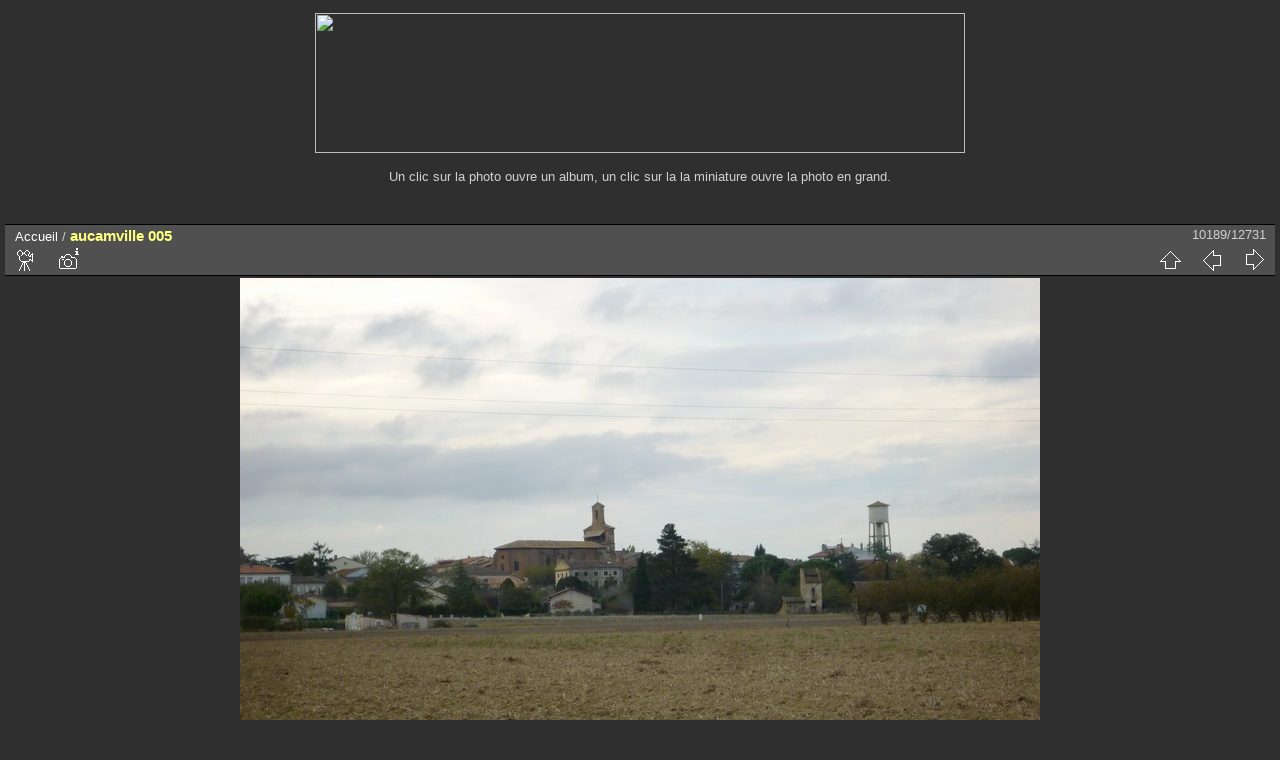

--- FILE ---
content_type: text/html; charset=utf-8
request_url: https://saint-jory-rando-nature.com/galerie/picture.php?/6019
body_size: 2822
content:
<!DOCTYPE html>
<html lang="fr" dir="ltr">
<head>
<meta charset="utf-8">
<meta name="generator" content="Piwigo (aka PWG), see piwigo.org">

 
<meta name="description" content="aucamville 005 - aucamville_005.jpg">

<title>aucamville 005 | Saint Jory Rando Nature</title>
<link rel="shortcut icon" type="image/x-icon" href="themes/default/icon/favicon.ico">

<link rel="start" title="Accueil" href="http://saint-jory-rando-nature.com/galerie" >
<link rel="search" title="Recherche" href="search.php" >

<link rel="first" title="Première" href="picture.php?/17278/categories" ><link rel="prev" title="Précédente" href="picture.php?/6018/categories" ><link rel="next" title="Suivante" href="picture.php?/6020/categories" ><link rel="last" title="Dernière" href="picture.php?/3275/categories" ><link rel="up" title="Miniatures" href="index.php?/categories/flat/start-10150" >
<link rel="canonical" href="picture.php?/6019">

 
	<!--[if lt IE 7]>
		<link rel="stylesheet" type="text/css" href="themes/default/fix-ie5-ie6.css">
	<![endif]-->
	<!--[if IE 7]>
		<link rel="stylesheet" type="text/css" href="themes/default/fix-ie7.css">
	<![endif]-->
	


<!-- BEGIN get_combined -->

<link rel="stylesheet" type="text/css" href="_data/combined/g8wbdz.css">


<!-- END get_combined -->

<!--[if lt IE 7]>
<script type="text/javascript" src="themes/default/js/pngfix.js"></script>
<![endif]-->

</head>

<body id="thePicturePage" class="section-categories image-6019 "  data-infos='{"section":"categories","image_id":"6019"}'>

<div id="the_page">


<div id="theHeader"><p align="center">
<a title="Retour au site" href="https://saint-jory-rando-nature.com/">
<img border="0" src="https://saint-jory-rando-nature.com/images/logo.gif" width="650" height="140"></a></p>
<p>Un clic sur la photo ouvre un album, un clic sur la la miniature ouvre la photo en grand.</p>

<p align="center">
	&nbsp;</p>
</div>


<div id="content">



<div id="imageHeaderBar">
	<div class="browsePath">
		<a href="http://saint-jory-rando-nature.com/galerie">Accueil</a><span class="browsePathSeparator"> / </span><h2>aucamville 005</h2>
	</div>
</div>

<div id="imageToolBar">
<div class="imageNumber">10189/12731</div>
<div class="navigationButtons">
<a href="index.php?/categories/flat/start-10150" title="Miniatures" class="pwg-state-default pwg-button"><span class="pwg-icon pwg-icon-arrow-n"></span><span class="pwg-button-text">Miniatures</span></a><a href="picture.php?/6018/categories" title="Précédente : aucamville 004" class="pwg-state-default pwg-button"><span class="pwg-icon pwg-icon-arrow-w"></span><span class="pwg-button-text">Précédente</span></a><a href="picture.php?/6020/categories" title="Suivante : aucamville 006" class="pwg-state-default pwg-button pwg-button-icon-right"><span class="pwg-icon pwg-icon-arrow-e"></span><span class="pwg-button-text">Suivante</span></a></div>

<div class="actionButtons">
<a href="picture.php?/6019/categories&amp;slideshow=" title="diaporama" class="pwg-state-default pwg-button" rel="nofollow"><span class="pwg-icon pwg-icon-slideshow"></span><span class="pwg-button-text">diaporama</span></a><a href="picture.php?/6019/categories&amp;metadata" title="Montrer les méta-données du fichier" class="pwg-state-default pwg-button" rel="nofollow"><span class="pwg-icon pwg-icon-camera-info"></span><span class="pwg-button-text">Montrer les méta-données du fichier</span></a></div>
</div>
<div id="theImageAndInfos">
<div id="theImage">

    <img class="file-ext-jpg path-ext-jpg" src="_data/i/galleries/saison_2013_2013/aucamville/aucamville_005-me.jpg"width="800" height="600" alt="aucamville_005.jpg" id="theMainImage" usemap="#mapmedium" title="aucamville 005 - aucamville_005.jpg">


<map name="mapmedium"><area shape=rect coords="0,0,200,600" href="picture.php?/6018/categories" title="Précédente : aucamville 004" alt="aucamville 004"><area shape=rect coords="200,0,597,150" href="index.php?/categories/flat/start-10150" title="Miniatures" alt="Miniatures"><area shape=rect coords="601,0,800,600" href="picture.php?/6020/categories" title="Suivante : aucamville 006" alt="aucamville 006"></map>


</div><div id="infoSwitcher"></div><div id="imageInfos">
	<div class="navThumbs">
			<a class="navThumb" id="linkPrev" href="picture.php?/6018/categories" title="Précédente : aucamville 004" rel="prev">
				<span class="thumbHover prevThumbHover"></span>
        <img class="" src="_data/i/galleries/saison_2013_2013/aucamville/aucamville_004-sq.jpg" alt="aucamville 004">
			</a>
			<a class="navThumb" id="linkNext" href="picture.php?/6020/categories" title="Suivante : aucamville 006" rel="next">
				<span class="thumbHover nextThumbHover"></span>
				<img class="" src="_data/i/galleries/saison_2013_2013/aucamville/aucamville_006-sq.jpg" alt="aucamville 006">
			</a>
	</div>

<dl id="standard" class="imageInfoTable">
<div id="Categories" class="imageInfo"><dt>Albums</dt><dd><ul><li><a href="index.php?/category/197">Saison 2012 - 2013</a> / <a href="index.php?/category/209">09 11 Aucamville</a></li></ul></dd></div><div id="Visits" class="imageInfo"><dt>Visites</dt><dd>2005</dd></div>

</dl>

</div>
</div>

<div id="comments" class="commentContent"><div id="commentsSwitcher"></div>
	<h3>0 commentaire</h3>

	<div id="pictureComments">
		<div id="commentAdd">
			<h4>Ajouter un commentaire</h4>
			<form method="post" action="picture.php?/6019/categories" id="addComment">
					<p><label for="author">Auteur :</label></p>
					<p><input type="text" name="author" id="author" value=""></p>
					<p><label for="email">Adresse e-mail :</label></p>
					<p><input type="text" name="email" id="email" value=""></p>
				<p><label for="contentid">Commentaire (obligatoire) :</label></p>
				<p><textarea name="content" id="contentid" rows="5" cols="50"></textarea></p>
<p>
  <img id="captcha" src="https://saint-jory-rando-nature.com/galerie/./plugins/phpcaptchapiwigo/renderimage.php?hash=479cfbb556b3798a50f83384d15e7ff2" alt="PHP Captcha for Piwigo" title="PHP Captcha for Piwigo">
</p>

<p><label for="captcha_code">Enter code :</label></p>
<p>
  <input type="text" id="captcha_code" name="captcha_code" maxlength="6" value="">
  <input type="hidden" name="captcha_hash" value="479cfbb556b3798a50f83384d15e7ff2">
</p>
				<p><input type="hidden" name="key" value="1769174842.5:3:4d13b12242c825dee434dad54ab25f2b">
					<input type="submit" value="Valider"></p>
			</form>
		</div>
		<div id="pictureCommentList">
			<ul class="commentsList">
</ul>

		</div>
		<div style="clear:both"></div>
	</div>

</div>

</div>
<div id="copyright">

  Propulsé par	<a href="https://fr.piwigo.org" class="Piwigo">Piwigo</a>
  
</div>
</div>
<!-- BEGIN get_combined -->
<script type="text/javascript" src="themes/default/js/jquery.min.js?v16.2.0"></script>
<script type="text/javascript">//<![CDATA[

document.onkeydown = function(e){e=e||window.event;if (e.altKey) return true;var target=e.target||e.srcElement;if (target && target.type) return true;	var keyCode=e.keyCode||e.which, docElem=document.documentElement, url;switch(keyCode){case 63235: case 39: if (e.ctrlKey || docElem.scrollLeft==docElem.scrollWidth-docElem.clientWidth)url="picture.php?/6020/categories"; break;case 63234: case 37: if (e.ctrlKey || docElem.scrollLeft==0)url="picture.php?/6018/categories"; break;case 36: if (e.ctrlKey)url="picture.php?/17278/categories"; break;case 35: if (e.ctrlKey)url="picture.php?/3275/categories"; break;case 38: if (e.ctrlKey)url="index.php?/categories/flat/start-10150"; break;}if (url) {window.location=url.replace("&amp;","&"); return false;}return true;}
//]]></script>
<script type="text/javascript">
(function() {
var s,after = document.getElementsByTagName('script')[document.getElementsByTagName('script').length-1];
s=document.createElement('script'); s.type='text/javascript'; s.async=true; s.src='themes/default/js/switchbox.js?v16.2.0';
after = after.parentNode.insertBefore(s, after);
})();
</script>
<!-- END get_combined -->

</body>
</html>